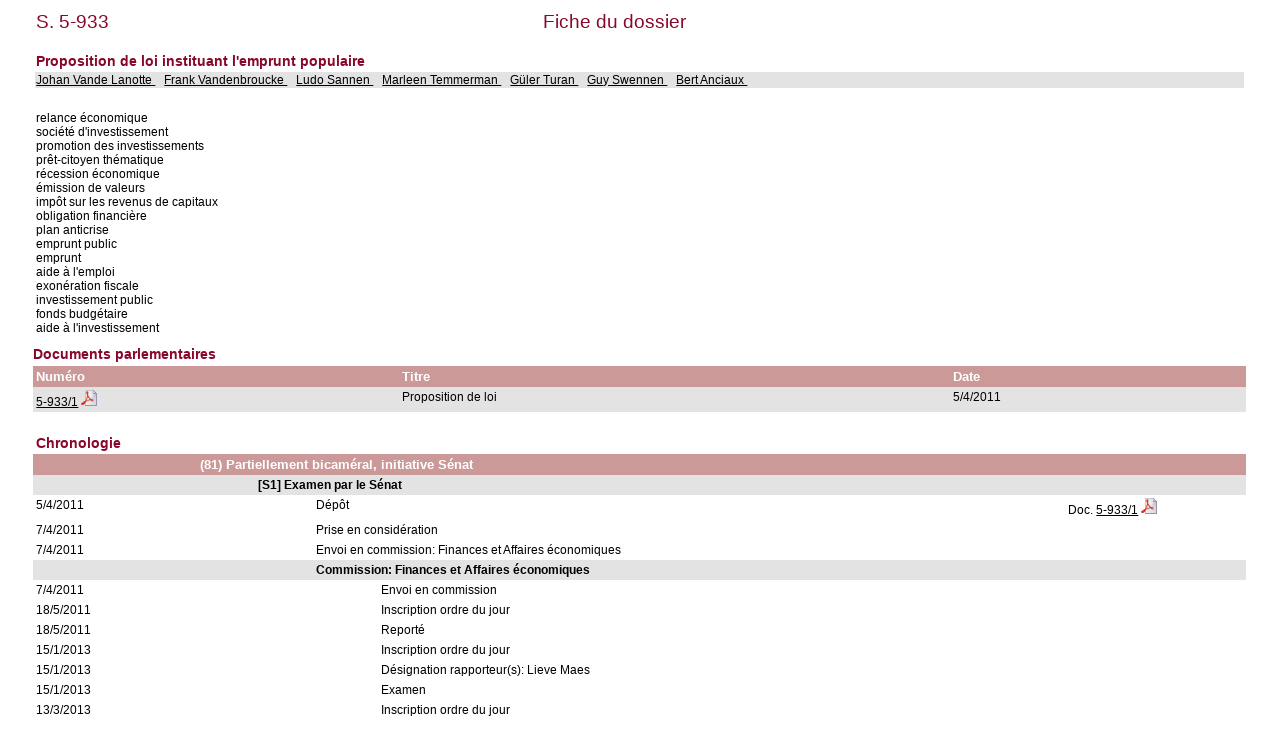

--- FILE ---
content_type: text/html; charset=ISO-8859-1
request_url: https://senate.be/www/?MIval=dossier&LEG=5&NR=933&LANG=fr
body_size: 2323
content:
<!DOCTYPE html>
<HEAD>
<META Http-equiv="refresh" Content = "1200">
<TITLE>Fiche du dossier</TITLE>
<LINK REL="stylesheet" HREF="/css/content.css" TYPE="text/css">
</HEAD>

<BODY>





	
		 
		 
		 








	

		 
		 
		 
		 
		 
		 
		 



<TABLE WIDTH="100%">



	


































<TR>
	<TD CLASS="H1" ALIGN="LEFT">S. 5-933</TD>
	<TD CLASS="H1" ALIGN="CENTER">Fiche du dossier</TD>
	<TD CLASS="H1" ALIGN="RIGHT">&nbsp;&nbsp;&nbsp;&nbsp;&nbsp;&nbsp;&nbsp;&nbsp;&nbsp;&nbsp;&nbsp;&nbsp;&nbsp;&nbsp;&nbsp;&nbsp;&nbsp;</TD>
</TR>















<TR BGCOLOR="#FFFFFF">
	<TD CLASS="H3" colspan="3"><BR>Proposition de loi instituant l'emprunt populaire                                                                                                                                                                                                              <BR>
	</TD>
</TR>


<TR BGCOLOR="#E3E3E3">
	<TD colspan="3">
	
		
			<A HREF=/www/?MIval=showSenator&ID=393&LANG=fr>Johan Vande Lanotte </A>&nbsp;&nbsp;			
		
	
		
			<A HREF=/www/?MIval=showSenator&ID=394&LANG=fr>Frank Vandenbroucke </A>&nbsp;&nbsp;			
		
	
		
			<A HREF=/www/?MIval=showSenator&ID=4578&LANG=fr>Ludo Sannen </A>&nbsp;&nbsp;			
		
	
		
			<A HREF=/www/?MIval=showSenator&ID=4453&LANG=fr>Marleen Temmerman </A>&nbsp;&nbsp;			
		
	
		
			<A HREF=/www/?MIval=showSenator&ID=4579&LANG=fr>Güler Turan </A>&nbsp;&nbsp;			
		
	
		
			<A HREF=/www/?MIval=showSenator&ID=388&LANG=fr>Guy Swennen </A>&nbsp;&nbsp;			
		
	
		
			<A HREF=/www/?MIval=showSenator&ID=3941&LANG=fr>Bert Anciaux </A>&nbsp;&nbsp;			
		
	
	</TD>
</TR>
</TABLE>
<BR>

<TABLE BORDER="0" WIDTH="100%" CELLPADDING="3" CELLSPACING="0">
<TR BGCOLOR="#FFFFFF">
	<TD>relance économique                                                                                  <BR>société d'investissement                                                                            <BR>promotion des investissements                                                                       <BR>prêt-citoyen thématique<BR>récession économique                                                                                <BR>émission de valeurs                                                                                 <BR>impôt sur les revenus de capitaux                                                                   <BR>obligation financière                                                                               <BR>plan anticrise                                                                                      <BR>emprunt public                                                                                      <BR>emprunt                                                                                             <BR>aide à l'emploi                                                                                     <BR>exonération fiscale                                                                                 <BR>investissement public                                                                               <BR>fonds budgétaire<BR>aide à l'investissement                                                                             <BR></TD>
</TR>
</TABLE>

<H3>Documents parlementaires</H3>






	
	
	
	
	
	




	




<TABLE BORDER="0" WIDTH="100%" CELLPADDING="3" CELLSPACING="0">
<TR>
	<TH ALIGN="LEFT">Numéro</TH>
	<TH ALIGN="LEFT">Titre</TH>
	<TH ALIGN="LEFT">Date</TH>
</TR>








<TR bgcolor="#E3E3E3">

				<TD align="LEFT">





	
	
	




















	
		
		
		
		
			
			
			
				
				
			

			
			
				
			
			

			

			

		
	



<a href="/www/?MIval=publications/viewPub.html&COLL=S&LEG=5&NR=933&VOLGNR=1&LANG=fr" TARGET=content title="5-933/1 (HTML)">5-933/1</a>
				<a href="/www/webdriver?MItabObj=pdf&MIcolObj=pdf&MInamObj=pdfid&MItypeObj=application/pdf&MIvalObj=83887170" TARGET=_blanc title="5-933/1 (PDF)"><IMG SRC=/icons/pdf.png BORDER=0 ALT="5-933/1 (PDF)"></a></TD>
				<TD align="LEFT">Proposition de loi                                                                                                                                                                                                                                             </TD>
				<TD align="LEFT">5/4/2011</TD>

</TR>  





</TABLE>




























<TABLE BORDER="0" WIDTH="100%" CELLPADDING="3" CELLSPACING="0">

		<TR>
<TD>&nbsp;</TD> 
<TD>&nbsp;&nbsp;&nbsp;&nbsp;&nbsp;&nbsp;</TD> 
<TD>&nbsp;&nbsp;&nbsp;&nbsp;&nbsp;&nbsp;</TD> 
<TD>&nbsp;&nbsp;&nbsp;&nbsp;&nbsp;&nbsp;</TD> 
<TD>&nbsp;&nbsp;&nbsp;&nbsp;&nbsp;&nbsp;</TD> 
<TD>&nbsp;&nbsp;&nbsp;&nbsp;&nbsp;&nbsp;</TD> 
<TD WIDTH="15%">&nbsp;</TD> 
		</TR>
<TR><TD CLASS="H3" colspan="7">Chronologie</TD></TR>
















	
	



	
	



		
			
				<TR>
					<TH>&nbsp;</TH>
					<TH colspan=6>(81) Partiellement bicaméral, initiative Sénat                                                                                                                                                                                                                                                                                                                                                                                                                                                                                  
					</TH>
					
				</TR>
			
		

		

		

		
		 
















	
	



	
	



		

		
			
				<TR BGCOLOR="#E3E3E3">
					<TD colspan=2>&nbsp;</TD>
					<TD colspan=5>
						<b>[S1] Examen par le Sénat                                                                                                                                                                                                                                                                                                                                                                                                                                                                                                        </b>
					</TD>
					
				</TR>
			
		

		

		
		 
















		
			
		
		

		<TR>

			<TD VALIGN="top">
				5/4/2011
			</TD>
			<TD colspan=2>&nbsp;</TD>
			<TD VALIGN="top" colspan=3>
				Dépôt                                                                                                                                                                                                                                                                                                                                                                                                                                                                                                                           
			</TD>

			<TD VALIGN="top">
			
















	
	
	




















	
		
		
		
		
			
			
			
				
				
			

			
			
				
			
			

			

			

		
	







Doc. <a href="/www/?MIval=publications/viewPub.html&COLL=S&LEG=5&NR=933&VOLGNR=1&LANG=fr" TARGET=content title="5-933/1 (HTML)">5-933/1</a>
				<a href="/www/webdriver?MItabObj=pdf&MIcolObj=pdf&MInamObj=pdfid&MItypeObj=application/pdf&MIvalObj=83887170" TARGET=_blanc title="5-933/1 (PDF)"><IMG SRC=/icons/pdf.png BORDER=0 ALT="5-933/1 (PDF)"></a>

			</TD>
		</TR>


	
	



	
	



		

		
			
		

		

		
		 
















		
			
		
		

		<TR>

			<TD VALIGN="top">
				7/4/2011
			</TD>
			<TD colspan=2>&nbsp;</TD>
			<TD VALIGN="top" colspan=3>
				Prise en considération                                                                                                                                                                                                                                                                                                                                                                                                                                                                                                          
			</TD>

			<TD VALIGN="top">
			



















			</TD>
		</TR>


	
	



	
	



		

		
			
		

		

		
		 
















		
			
		
		

		<TR>

			<TD VALIGN="top">
				7/4/2011
			</TD>
			<TD colspan=2>&nbsp;</TD>
			<TD VALIGN="top" colspan=3>
				Envoi en commission: Finances et Affaires économiques                                                                                                                                                                                                                                                                                                                                                                                                                                                                           
			</TD>

			<TD VALIGN="top">
			



















			</TD>
		</TR>


	
	



	
	



		

		
			
		

		

		
		 
















	
	



	
	



		

		

		
			
				<TR BGCOLOR="#E3E3E3">
					<TD colspan=3>&nbsp;</TD>
					<TD colspan=4>
						<b>Commission: Finances et Affaires économiques                                                                                                                                                                                                                                                                                                                                                                                                                                                                                    </b>
					</TD>
					
				</TR>
			
		

		
		 
















		
			
		
		

		<TR>

			<TD VALIGN="top">
				7/4/2011
			</TD>
			<TD colspan=3>&nbsp;</TD>
			<TD VALIGN="top" colspan=2>
				Envoi en commission                                                                                                                                                                                                                                                                                                                                                                                                                                                                                                             
			</TD>

			<TD VALIGN="top">
			



















			</TD>
		</TR>


	
	



	
	



		

		

		
			
		

		
		 
















		
			
		
		

		<TR>

			<TD VALIGN="top">
				18/5/2011
			</TD>
			<TD colspan=3>&nbsp;</TD>
			<TD VALIGN="top" colspan=2>
				Inscription ordre du jour                                                                                                                                                                                                                                                                                                                                                                                                                                                                                                       
			</TD>

			<TD VALIGN="top">
			



















			</TD>
		</TR>


	
	



	
	



		

		

		
			
		

		
		 
















		
			
		
		

		<TR>

			<TD VALIGN="top">
				18/5/2011
			</TD>
			<TD colspan=3>&nbsp;</TD>
			<TD VALIGN="top" colspan=2>
				Reporté                                                                                                                                                                                                                                                                                                                                                                                                                                                                                                                         
			</TD>

			<TD VALIGN="top">
			



















			</TD>
		</TR>


	
	



	
	



		

		

		
			
		

		
		 
















		
			
		
		

		<TR>

			<TD VALIGN="top">
				15/1/2013
			</TD>
			<TD colspan=3>&nbsp;</TD>
			<TD VALIGN="top" colspan=2>
				Inscription ordre du jour                                                                                                                                                                                                                                                                                                                                                                                                                                                                                                       
			</TD>

			<TD VALIGN="top">
			



















			</TD>
		</TR>


	
	



	
	



		

		

		
			
		

		
		 
















		
			
		
		

		<TR>

			<TD VALIGN="top">
				15/1/2013
			</TD>
			<TD colspan=3>&nbsp;</TD>
			<TD VALIGN="top" colspan=2>
				Désignation rapporteur(s): Lieve Maes                                                                                                                                                                                                                                                                                                                                                                                                                                                                                           
			</TD>

			<TD VALIGN="top">
			



















			</TD>
		</TR>


	
	



	
	



		

		

		
			
		

		
		 
















		
			
		
		

		<TR>

			<TD VALIGN="top">
				15/1/2013
			</TD>
			<TD colspan=3>&nbsp;</TD>
			<TD VALIGN="top" colspan=2>
				Examen                                                                                                                                                                                                                                                                                                                                                                                                                                                                                                                          
			</TD>

			<TD VALIGN="top">
			



















			</TD>
		</TR>


	
	



	
	



		

		

		
			
		

		
		 
















		
			
		
		

		<TR>

			<TD VALIGN="top">
				13/3/2013
			</TD>
			<TD colspan=3>&nbsp;</TD>
			<TD VALIGN="top" colspan=2>
				Inscription ordre du jour                                                                                                                                                                                                                                                                                                                                                                                                                                                                                                       
			</TD>

			<TD VALIGN="top">
			



















			</TD>
		</TR>


	
	



	
	



		

		

		
			
		

		
		 
















		
			
		
		

		<TR>

			<TD VALIGN="top">
				13/3/2013
			</TD>
			<TD colspan=3>&nbsp;</TD>
			<TD VALIGN="top" colspan=2>
				Ordre des travaux                                                                                                                                                                                                                                                                                                                                                                                                                                                                                                               
			</TD>

			<TD VALIGN="top">
			



















			</TD>
		</TR>


	
	



	
	



		

		

		
			
		

		
		 
















		
			
		
		

		<TR>

			<TD VALIGN="top">
				21/5/2013
			</TD>
			<TD colspan=3>&nbsp;</TD>
			<TD VALIGN="top" colspan=2>
				Inscription ordre du jour                                                                                                                                                                                                                                                                                                                                                                                                                                                                                                       
			</TD>

			<TD VALIGN="top">
			



















			</TD>
		</TR>


	
	



	
	



		

		

		
			
		

		
		 
















		
			
		
		

		<TR>

			<TD VALIGN="top">
				21/5/2013
			</TD>
			<TD colspan=3>&nbsp;</TD>
			<TD VALIGN="top" colspan=2>
				Echange de vues<BR>avec M. Koen Geens, ministre des Finances                                                                                                                                                                                                                                                                                                                                                                                                                                                                    
			</TD>

			<TD VALIGN="top">
			



















			</TD>
		</TR>


	
	



	
	



		

		

		
			
		

		
		 
















		
			
		
		

		<TR>

			<TD VALIGN="top">
				18/12/2013
			</TD>
			<TD colspan=3>&nbsp;</TD>
			<TD VALIGN="top" colspan=2>
				Inscription ordre du jour                                                                                                                                                                                                                                                                                                                                                                                                                                                                                                       
			</TD>

			<TD VALIGN="top">
			



















			</TD>
		</TR>


	
	



	
	



		

		

		
			
		

		
		 
















		
			
		
		

		<TR>

			<TD VALIGN="top">
				18/12/2013
			</TD>
			<TD colspan=3>&nbsp;</TD>
			<TD VALIGN="top" colspan=2>
				Sera retirée                                                                                                                                                                                                                                                                                                                                                                                                                                                                                                                    
			</TD>

			<TD VALIGN="top">
			



















			</TD>
		</TR>


	
	



	
	



		

		

		
			
		

		
		 
















		
			
		
		

		<TR>

			<TD VALIGN="top">
				18/12/2013
			</TD>
			<TD colspan=2>&nbsp;</TD>
			<TD VALIGN="top" colspan=3>
				Fin d'examen                                                                                                                                                                                                                                                                                                                                                                                                                                                                                                                    
			</TD>

			<TD VALIGN="top">
			



















			</TD>
		</TR>


	
	



	
	



		
			
		

		

		

		
		 







		
			
		
		
		<TR>
			<TD VALIGN="top">
				28/4/2014
			</TD>
			<TD colspan=1>&nbsp;</TD>
			<TD VALIGN="top" colspan=4>
				Caducité par dissolution des Chambres                                                                                                                                                                                                                                                                                                                                                                                                                                                                                           
			</TD>

			<TD VALIGN="top">
			



















			</TD>
		</TR>



</TABLE>







<TABLE BORDER="0" WIDTH="100%" CELLPADDING="3" CELLSPACING="0">


	
		<TR>
		<TD CLASS=H3>Etat du dossier</TD>
		</TR>
		<TR> 
			<TH width=35%>Procédure</TH>
			<TH width=20%>Etat</TH>
			<TH width=35%>Dates d'examen</TH>
		</TR>
	
	
	

		
			
		
		
		<TR BGCOLOR="#E3E3E3">
		
			<TD VALIGN=TOP><b>(81) Partiellement bicaméral, initiative Sénat                                                                                                                                                                                                                                                                                                                                                                                                                                                                                  </b></TD>
		
		
		
		
		<TD VALIGN=TOP>Caduc                                                                                                                                                                                                                                                          </TD>
		<TD VALIGN=TOP>
	
	

	
	
		<!-- the procedure does not change ==> just add the date in the list of dates -->
	
	

	
	
	

		
			&nbsp;
			</TD>
			</TR>
		
		
		
		<TR BGCOLOR="#FFFFFF">
		
		
			<TD VALIGN=TOP>
				<b><BLOCKQUOTE>[S1] Examen par le Sénat                                                                                                                                                                                                                                                                                                                                                                                                                                                                                                        </BLOCKQUOTE></b></TD>
		
		
		
		<TD VALIGN=TOP>Examen terminé                                                                                                                                                                                                                                                 </TD>
		<TD VALIGN=TOP>
	
	

	
	
		<!-- the procedure does not change ==> just add the date in the list of dates -->
	
	

	
	
		<!-- the procedure does not change ==> just add the date in the list of dates -->
	
	

	
	
	

		
			&nbsp;
			</TD>
			</TR>
		
		
		
		<TR BGCOLOR="#E3E3E3">
		
		
		
			<TD VALIGN=TOP>
				<b><BLOCKQUOTE><BLOCKQUOTE>Commission: Finances et Affaires économiques                                                                                                                                                                                                                                                                                                                                                                                                                                                                                    </BLOCKQUOTE></BLOCKQUOTE></b></TD>
		
		
		<TD VALIGN=TOP>Examen terminé                                                                                                                                                                                                                                                 </TD>
		<TD VALIGN=TOP>
	
	

	
	
		<!-- the procedure does not change ==> just add the date in the list of dates -->
	
	

	
	
		<!-- the procedure does not change ==> just add the date in the list of dates -->
	
	

	
	
		<!-- the procedure does not change ==> just add the date in the list of dates -->
	
	
		
		
	

	
	
		<!-- the procedure does not change ==> just add the date in the list of dates -->
	
	

	
	
		<!-- the procedure does not change ==> just add the date in the list of dates -->
	
	
		
		
	

	
	
		<!-- the procedure does not change ==> just add the date in the list of dates -->
	
	

	
	
		<!-- the procedure does not change ==> just add the date in the list of dates -->
	
	
		
		
	

	
	
		<!-- the procedure does not change ==> just add the date in the list of dates -->
	
	

<!-- display the dates for the last record and close everything -->
15/1/2013, 13/3/2013, 21/5/2013
</TD>
</TR>
</TABLE>



<TABLE BORDER="0" WIDTH="100%" CELLPADDING="3" CELLSPACING="0">


</TABLE>



<TABLE BORDER="0" WIDTH="100%" CELLPADDING="3" CELLSPACING="0">







</TABLE>



<script defer src="https://static.cloudflareinsights.com/beacon.min.js/vcd15cbe7772f49c399c6a5babf22c1241717689176015" integrity="sha512-ZpsOmlRQV6y907TI0dKBHq9Md29nnaEIPlkf84rnaERnq6zvWvPUqr2ft8M1aS28oN72PdrCzSjY4U6VaAw1EQ==" data-cf-beacon='{"version":"2024.11.0","token":"b2f1408fb7964685ac43f43f9637b127","server_timing":{"name":{"cfCacheStatus":true,"cfEdge":true,"cfExtPri":true,"cfL4":true,"cfOrigin":true,"cfSpeedBrain":true},"location_startswith":null}}' crossorigin="anonymous"></script>
</BODY>
</HTML>



<!-- page cached [Tue Jan 20 06:38:16 2026] -->
